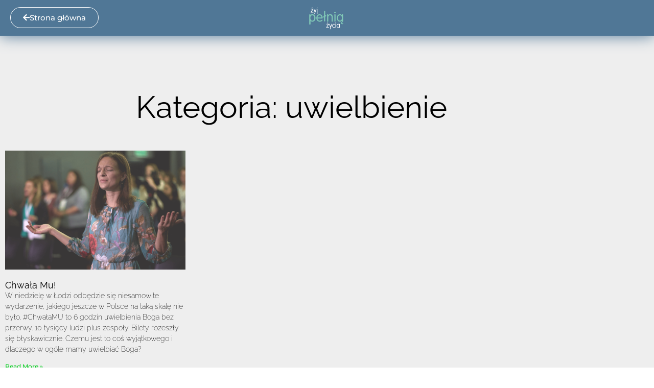

--- FILE ---
content_type: text/css
request_url: https://zyjpelnia.org/wp-content/uploads/elementor/css/post-3266.css?ver=1768524173
body_size: 498
content:
.elementor-3266 .elementor-element.elementor-element-107e52af > .elementor-container > .elementor-column > .elementor-widget-wrap{align-content:flex-start;align-items:flex-start;}.elementor-3266 .elementor-element.elementor-element-107e52af:not(.elementor-motion-effects-element-type-background), .elementor-3266 .elementor-element.elementor-element-107e52af > .elementor-motion-effects-container > .elementor-motion-effects-layer{background-color:#507796;}.elementor-3266 .elementor-element.elementor-element-107e52af > .elementor-background-overlay{background-color:rgba(80,119,150,0);opacity:1;mix-blend-mode:screen;transition:background 0.3s, border-radius 0.3s, opacity 0.3s;}.elementor-3266 .elementor-element.elementor-element-107e52af > .elementor-container{min-height:50px;}.elementor-3266 .elementor-element.elementor-element-107e52af .elementor-background-overlay{filter:brightness( 100% ) contrast( 100% ) saturate( 100% ) blur( 0px ) hue-rotate( 0deg );}.elementor-3266 .elementor-element.elementor-element-107e52af{box-shadow:0px 0px 30px 0px #507796;transition:background 0.3s, border 0.3s, border-radius 0.3s, box-shadow 0.3s;margin-top:0px;margin-bottom:0px;padding:0px 10px 0px 10px;}.elementor-bc-flex-widget .elementor-3266 .elementor-element.elementor-element-7c43d38b.elementor-column .elementor-widget-wrap{align-items:center;}.elementor-3266 .elementor-element.elementor-element-7c43d38b.elementor-column.elementor-element[data-element_type="column"] > .elementor-widget-wrap.elementor-element-populated{align-content:center;align-items:center;}.elementor-3266 .elementor-element.elementor-element-7c43d38b > .elementor-widget-wrap > .elementor-widget:not(.elementor-widget__width-auto):not(.elementor-widget__width-initial):not(:last-child):not(.elementor-absolute){margin-block-end:0px;}.elementor-widget-button .elementor-button{background-color:var( --e-global-color-accent );font-family:var( --e-global-typography-accent-font-family ), Sans-serif;font-weight:var( --e-global-typography-accent-font-weight );}.elementor-3266 .elementor-element.elementor-element-dd688a6 .elementor-button{background-color:rgba(0,0,0,0);fill:#ffffff;color:#ffffff;border-style:solid;border-width:1px 1px 1px 1px;border-radius:54px 54px 54px 54px;}.elementor-bc-flex-widget .elementor-3266 .elementor-element.elementor-element-512803be.elementor-column .elementor-widget-wrap{align-items:center;}.elementor-3266 .elementor-element.elementor-element-512803be.elementor-column.elementor-element[data-element_type="column"] > .elementor-widget-wrap.elementor-element-populated{align-content:center;align-items:center;}.elementor-widget-image .widget-image-caption{color:var( --e-global-color-text );font-family:var( --e-global-typography-text-font-family ), Sans-serif;font-weight:var( --e-global-typography-text-font-weight );}.elementor-3266 .elementor-element.elementor-element-197173b1{text-align:center;}.elementor-3266 .elementor-element.elementor-element-197173b1 img{width:77px;}.elementor-bc-flex-widget .elementor-3266 .elementor-element.elementor-element-4010141f.elementor-column .elementor-widget-wrap{align-items:center;}.elementor-3266 .elementor-element.elementor-element-4010141f.elementor-column.elementor-element[data-element_type="column"] > .elementor-widget-wrap.elementor-element-populated{align-content:center;align-items:center;}.elementor-3266 .elementor-element.elementor-element-4010141f > .elementor-widget-wrap > .elementor-widget:not(.elementor-widget__width-auto):not(.elementor-widget__width-initial):not(:last-child):not(.elementor-absolute){margin-block-end:0px;}.elementor-3266:not(.elementor-motion-effects-element-type-background), .elementor-3266 > .elementor-motion-effects-container > .elementor-motion-effects-layer{background-color:#ffffff;}.elementor-theme-builder-content-area{height:400px;}.elementor-location-header:before, .elementor-location-footer:before{content:"";display:table;clear:both;}@media(max-width:767px){.elementor-3266 .elementor-element.elementor-element-107e52af{margin-top:0px;margin-bottom:0px;}.elementor-3266 .elementor-element.elementor-element-7c43d38b{width:60%;}.elementor-3266 .elementor-element.elementor-element-512803be{width:40%;}.elementor-3266 .elementor-element.elementor-element-4010141f{width:60%;}}

--- FILE ---
content_type: text/css
request_url: https://zyjpelnia.org/wp-content/uploads/elementor/css/post-1068.css?ver=1768524173
body_size: 528
content:
.elementor-1068 .elementor-element.elementor-element-15e39bcc:not(.elementor-motion-effects-element-type-background), .elementor-1068 .elementor-element.elementor-element-15e39bcc > .elementor-motion-effects-container > .elementor-motion-effects-layer{background-color:#eeeeee;}.elementor-1068 .elementor-element.elementor-element-15e39bcc{transition:background 0.3s, border 0.3s, border-radius 0.3s, box-shadow 0.3s;padding:100px 0px 100px 0px;}.elementor-1068 .elementor-element.elementor-element-15e39bcc > .elementor-background-overlay{transition:background 0.3s, border-radius 0.3s, opacity 0.3s;}.elementor-widget-theme-archive-title .elementor-heading-title{font-family:var( --e-global-typography-primary-font-family ), Sans-serif;font-weight:var( --e-global-typography-primary-font-weight );color:var( --e-global-color-primary );}.elementor-1068 .elementor-element.elementor-element-7c452814{text-align:center;}.elementor-1068 .elementor-element.elementor-element-7c452814 .elementor-heading-title{font-size:60px;color:#000000;}.elementor-widget-archive-posts .elementor-button{background-color:var( --e-global-color-accent );font-family:var( --e-global-typography-accent-font-family ), Sans-serif;font-weight:var( --e-global-typography-accent-font-weight );}.elementor-widget-archive-posts .elementor-post__title, .elementor-widget-archive-posts .elementor-post__title a{color:var( --e-global-color-secondary );font-family:var( --e-global-typography-primary-font-family ), Sans-serif;font-weight:var( --e-global-typography-primary-font-weight );}.elementor-widget-archive-posts .elementor-post__meta-data{font-family:var( --e-global-typography-secondary-font-family ), Sans-serif;font-weight:var( --e-global-typography-secondary-font-weight );}.elementor-widget-archive-posts .elementor-post__excerpt p{font-family:var( --e-global-typography-text-font-family ), Sans-serif;font-weight:var( --e-global-typography-text-font-weight );}.elementor-widget-archive-posts .elementor-post__read-more{color:var( --e-global-color-accent );}.elementor-widget-archive-posts a.elementor-post__read-more{font-family:var( --e-global-typography-accent-font-family ), Sans-serif;font-weight:var( --e-global-typography-accent-font-weight );}.elementor-widget-archive-posts .elementor-post__card .elementor-post__badge{background-color:var( --e-global-color-accent );font-family:var( --e-global-typography-accent-font-family ), Sans-serif;font-weight:var( --e-global-typography-accent-font-weight );}.elementor-widget-archive-posts .elementor-pagination{font-family:var( --e-global-typography-secondary-font-family ), Sans-serif;font-weight:var( --e-global-typography-secondary-font-weight );}.elementor-widget-archive-posts .e-load-more-message{font-family:var( --e-global-typography-secondary-font-family ), Sans-serif;font-weight:var( --e-global-typography-secondary-font-weight );}.elementor-widget-archive-posts .elementor-posts-nothing-found{color:var( --e-global-color-text );font-family:var( --e-global-typography-text-font-family ), Sans-serif;font-weight:var( --e-global-typography-text-font-weight );}.elementor-1068 .elementor-element.elementor-element-125c71e8{--grid-row-gap:35px;--grid-column-gap:30px;}.elementor-1068 .elementor-element.elementor-element-125c71e8 > .elementor-widget-container{margin:35px 0px 0px 0px;}.elementor-1068 .elementor-element.elementor-element-125c71e8 .elementor-posts-container .elementor-post__thumbnail{padding-bottom:calc( 0.66 * 100% );}.elementor-1068 .elementor-element.elementor-element-125c71e8:after{content:"0.66";}.elementor-1068 .elementor-element.elementor-element-125c71e8 .elementor-post__thumbnail__link{width:100%;}.elementor-1068 .elementor-element.elementor-element-125c71e8.elementor-posts--thumbnail-left .elementor-post__thumbnail__link{margin-right:20px;}.elementor-1068 .elementor-element.elementor-element-125c71e8.elementor-posts--thumbnail-right .elementor-post__thumbnail__link{margin-left:20px;}.elementor-1068 .elementor-element.elementor-element-125c71e8.elementor-posts--thumbnail-top .elementor-post__thumbnail__link{margin-bottom:20px;}.elementor-1068 .elementor-element.elementor-element-125c71e8 .elementor-post__title, .elementor-1068 .elementor-element.elementor-element-125c71e8 .elementor-post__title a{color:#000000;}.elementor-1068 .elementor-element.elementor-element-125c71e8 .elementor-post__excerpt p{color:#000000;}.elementor-1068 .elementor-element.elementor-element-125c71e8 .elementor-post__read-more{color:#00ce1b;}.elementor-1068 .elementor-element.elementor-element-125c71e8 .elementor-pagination{text-align:center;}.elementor-1068 .elementor-element.elementor-element-125c71e8 .elementor-pagination .page-numbers:not(.dots){color:#000000;}.elementor-1068 .elementor-element.elementor-element-125c71e8 .elementor-pagination a.page-numbers:hover{color:#00ce1b;}.elementor-1068 .elementor-element.elementor-element-125c71e8 .elementor-pagination .page-numbers.current{color:#00ce1b;}body:not(.rtl) .elementor-1068 .elementor-element.elementor-element-125c71e8 .elementor-pagination .page-numbers:not(:first-child){margin-left:calc( 10px/2 );}body:not(.rtl) .elementor-1068 .elementor-element.elementor-element-125c71e8 .elementor-pagination .page-numbers:not(:last-child){margin-right:calc( 10px/2 );}body.rtl .elementor-1068 .elementor-element.elementor-element-125c71e8 .elementor-pagination .page-numbers:not(:first-child){margin-right:calc( 10px/2 );}body.rtl .elementor-1068 .elementor-element.elementor-element-125c71e8 .elementor-pagination .page-numbers:not(:last-child){margin-left:calc( 10px/2 );}@media(max-width:1024px){.elementor-1068 .elementor-element.elementor-element-15e39bcc{padding:100px 25px 100px 25px;}.elementor-1068 .elementor-element.elementor-element-125c71e8 .elementor-post__thumbnail__link{width:100%;}}@media(max-width:767px){.elementor-1068 .elementor-element.elementor-element-15e39bcc{padding:50px 15px 50px 15px;}.elementor-1068 .elementor-element.elementor-element-7c452814 .elementor-heading-title{font-size:45px;}.elementor-1068 .elementor-element.elementor-element-125c71e8 .elementor-posts-container .elementor-post__thumbnail{padding-bottom:calc( 0.5 * 100% );}.elementor-1068 .elementor-element.elementor-element-125c71e8:after{content:"0.5";}.elementor-1068 .elementor-element.elementor-element-125c71e8 .elementor-post__thumbnail__link{width:100%;}}

--- FILE ---
content_type: image/svg+xml
request_url: https://zyjpelnia.org/wp-content/uploads/2019/03/Artboard-1.svg
body_size: 2259
content:
<svg id="Warstwa_1" data-name="Warstwa 1" xmlns="http://www.w3.org/2000/svg" viewBox="0 0 222.67 143.46"><defs><style>.cls-1{fill:#80c8b6;}.cls-1,.cls-2{fill-rule:evenodd;}.cls-2{fill:#fff;}</style></defs><title>Artboard 1</title><path class="cls-1" d="M41.05,71.8a19.9,19.9,0,0,0-2.46-10.41,9.15,9.15,0,0,0-8.23-4.78,10.26,10.26,0,0,0-9.31,4.91,18.39,18.39,0,0,0-2.53,10q0,7,3.07,11.16a9.52,9.52,0,0,0,8,4.18h.62a9.07,9.07,0,0,0,8-4.28A19.21,19.21,0,0,0,41.05,71.8ZM19.21,105.29a4.56,4.56,0,0,1-.89,3,3,3,0,0,1-2.42,1,3.13,3.13,0,0,1-2.38-1.08,4,4,0,0,1-1-2.84V54.38a3.6,3.6,0,0,1,1-2.66,3.09,3.09,0,0,1,2.27-1,3.52,3.52,0,0,1,2.46.92,3.33,3.33,0,0,1,1,2.54V56.3a11,11,0,0,1,3.38-3.62,12.46,12.46,0,0,1,7-1.92,16.55,16.55,0,0,1,13.15,5.76q5,5.76,5,14.89T42.94,86.5a15.28,15.28,0,0,1-12.58,6.1,13.18,13.18,0,0,1-6.27-1.47,14.35,14.35,0,0,1-4.73-4l-.15,18.15ZM52.28,71.37A22.09,22.09,0,0,1,57,57.22a17,17,0,0,1,26.54-.15,21.42,21.42,0,0,1,4.84,14,3.52,3.52,0,0,1-.61,2.23,4,4,0,0,1-3.17,1.07H59q0,6,3.71,9.32a12.61,12.61,0,0,0,8.79,3.07,15.88,15.88,0,0,0,6-1.07,17.8,17.8,0,0,0,5-3.1,5.25,5.25,0,0,1,2.56-1.22,2.09,2.09,0,0,1,1.38.46,2.91,2.91,0,0,1,1,2.36,4,4,0,0,1-.15,1.08,4.43,4.43,0,0,1-.85,1.37,19.83,19.83,0,0,1-6.35,4.17A21.84,21.84,0,0,1,71.2,92.6q-9.65,0-14.7-7a22.82,22.82,0,0,1-4.22-13.87v-.39ZM59,69.22H81.66a13.55,13.55,0,0,0-3-9.11,9.94,9.94,0,0,0-8-3.5A11.19,11.19,0,0,0,62.19,60Q59,63.3,59,69.22Zm36.92-1.15-1.15.61A3.08,3.08,0,0,1,93.2,69a2.6,2.6,0,0,1-2.46-1.38,3.05,3.05,0,0,1-.31-1.39,2.84,2.84,0,0,1,1.77-2.61l3.69-2.08V35.07a3.35,3.35,0,0,1,1-2.61,3.3,3.3,0,0,1,2.31-.93,3.44,3.44,0,0,1,2.42.89,3.23,3.23,0,0,1,1,2.5V58l1.46-.77a3.27,3.27,0,0,1,1.77-.54,2.62,2.62,0,0,1,2.39,1.62,3.2,3.2,0,0,1,.38,1.38,3,3,0,0,1-1.84,2.62l-4.16,2.23V87.68a3.58,3.58,0,0,1-1,2.65,3.29,3.29,0,0,1-2.42,1,3.21,3.21,0,0,1-2.35-1,3.58,3.58,0,0,1-1-2.65V68.07ZM113.2,54.38a3.6,3.6,0,0,1,1-2.66,3.18,3.18,0,0,1,2.34-1,3.42,3.42,0,0,1,2.39.92,3.53,3.53,0,0,1,1,2.7v1.76a13.34,13.34,0,0,1,11.21-5.38,13.89,13.89,0,0,1,10,3.77q4.49,4.3,4.49,11.84V89.22a3.05,3.05,0,0,1-1,2.46,3.6,3.6,0,0,1-2.39.85,3.47,3.47,0,0,1-2.38-.81,3.13,3.13,0,0,1-.92-2.5V66.53a9.26,9.26,0,0,0-2.81-7.19,10,10,0,0,0-13.42,0q-2.77,2.56-2.77,7.34V89.22a3.64,3.64,0,0,1-.93,2.65,3,3,0,0,1-2.3,1,3.31,3.31,0,0,1-2.46-1,3.5,3.5,0,0,1-1-2.61V54.38Zm41.15.06a3.55,3.55,0,0,1,1-2.64,3.18,3.18,0,0,1,2.34-1,3.46,3.46,0,0,1,2.43.88,3.31,3.31,0,0,1,1,2.57V89.15a3.29,3.29,0,0,1-1,2.53,3.42,3.42,0,0,1-2.39.92,3.29,3.29,0,0,1-2.38-.88,3.37,3.37,0,0,1-.92-2.57V54.44Zm3.3-9a4.23,4.23,0,0,1,0-8.46,4,4,0,0,1,2.93,1.23,4.08,4.08,0,0,1,1.23,3,4.19,4.19,0,0,1-1.23,2.93,3.89,3.89,0,0,1-2.93,1.3ZM174.8,71.72a19,19,0,0,0,2.65,10.36,9.33,9.33,0,0,0,8.31,4.68q6.3,0,9.25-4.84a19.3,19.3,0,0,0,2.41-10.2q0-7-3.07-11a9.7,9.7,0,0,0-8.12-4.06,9.91,9.91,0,0,0-8.71,4.44q-2.72,4-2.72,10.67Zm23,19.42a3.69,3.69,0,0,1-.38-1.67V86.53a20.1,20.1,0,0,1-3.69,3.71,11.83,11.83,0,0,1-7.16,2.36,17.21,17.21,0,0,1-13.23-5.68q-5.22-5.69-5.23-15,0-10.12,5.85-16.05a16.19,16.19,0,0,1,11.77-5.06A14.18,14.18,0,0,1,192,52a18.38,18.38,0,0,1,5.26,4.31l.16-2.23a3.26,3.26,0,0,1,.88-2.42,3.34,3.34,0,0,1,4.54,0,3.47,3.47,0,0,1,.88,2.57v35a3.54,3.54,0,0,1-.73,2.34,2.81,2.81,0,0,1-1.88,1l-1.54,2.77a8.76,8.76,0,0,0-1.15,4.31,2.26,2.26,0,0,0,.57,1.61,1.59,1.59,0,0,0,1,.62,3.72,3.72,0,0,0,1.54-.39,3.57,3.57,0,0,1,1.31-.38,1.5,1.5,0,0,1,1.27.73,2.66,2.66,0,0,1,.5,1.5c0,1.74-1.69,2.62-5.08,2.62-2.51,0-4.31-.44-5.38-1.32s-1.62-2.45-1.62-4.71a7,7,0,0,1,.85-3.22A33.44,33.44,0,0,1,197.8,91.14Z"/><path class="cls-2" d="M110.59,104.73H122.1c1,0,1.57.41,1.57,1.24a4,4,0,0,1-.65,1.8L113.14,123h9.42c1.09,0,1.64.52,1.64,1.56a1.41,1.41,0,0,1-.44,1,1.62,1.62,0,0,1-1.2.44H110.31a4.36,4.36,0,0,1-1.32-.16q-.43-.17-.48-.84a4.84,4.84,0,0,1,.27-1,5.77,5.77,0,0,1,.62-1.08l9.73-15.24h-8.61a1.5,1.5,0,0,1-.88-.24,1.56,1.56,0,0,1-.69-1.24,1.87,1.87,0,0,1,.48-1.14,1.53,1.53,0,0,1,1.16-.42Zm6.15-3.08a2,2,0,0,1-1.49-.64,2.18,2.18,0,0,1-.62-1.56,2.15,2.15,0,0,1,.63-1.54,2,2,0,0,1,1.48-.66,1.93,1.93,0,0,1,1.45.64,2.15,2.15,0,0,1,.62,1.56,2.23,2.23,0,0,1-.62,1.52,1.9,1.9,0,0,1-1.45.68Zm15,23.62-6.09-18.22-.19-1a1.55,1.55,0,0,1,.44-1.18,1.53,1.53,0,0,1,1.13-.43,1.79,1.79,0,0,1,1.07.36,1.63,1.63,0,0,1,.66,1l4.64,14.6,4.7-14.67a1.61,1.61,0,0,1,2.67-.8,1.71,1.71,0,0,1,.46,1.28l-.16.84-8.84,26.28a2.15,2.15,0,0,1-.69,1.16,1.81,1.81,0,0,1-1.15.4,1.3,1.3,0,0,1-1-.42,1.69,1.69,0,0,1-.4-1.22l.25-1.12,2.47-6.86ZM157,106.45a2.7,2.7,0,0,1,.15.76,1.39,1.39,0,0,1-.42,1,1.62,1.62,0,0,1-1.08.46c-.84-.32-1.48-.55-1.92-.68a6.52,6.52,0,0,0-2.07-.4,5.08,5.08,0,0,0-4.38,2.4,8.89,8.89,0,0,0-1.46,5.14,12.53,12.53,0,0,0,1,5.17q1.35,3,4.08,3h.8a4.75,4.75,0,0,0,1.73-.32l1.48-.69a2.05,2.05,0,0,1,.86-.23,1.16,1.16,0,0,1,.92.39,1.6,1.6,0,0,1,.35,1.07q0,1.5-2.07,2.22a10,10,0,0,1-3.25.52,8.27,8.27,0,0,1-6.68-3,11.13,11.13,0,0,1-2.51-7.38,13.58,13.58,0,0,1,2.11-7.87,7.88,7.88,0,0,1,6.93-3.51,9.82,9.82,0,0,1,3.56.56,3.52,3.52,0,0,1,1.91,1.4Zm3.37,0a1.87,1.87,0,0,1,.48-1.37,1.52,1.52,0,0,1,1.16-.5,1.66,1.66,0,0,1,1.21.46,1.73,1.73,0,0,1,.48,1.33v18.13a1.76,1.76,0,0,1-.5,1.32,1.65,1.65,0,0,1-1.19.48,1.61,1.61,0,0,1-1.18-.46,1.8,1.8,0,0,1-.46-1.34v-18Zm1.64-4.67a2,2,0,0,1-1.49-.64,2.25,2.25,0,0,1,0-3.1,2,2,0,0,1,1.47-.66,1.93,1.93,0,0,1,1.46.64,2.14,2.14,0,0,1,.61,1.56,2.22,2.22,0,0,1-.61,1.52,1.91,1.91,0,0,1-1.46.68Zm8.54,13.66a10.23,10.23,0,0,0,1.31,5.38,4.63,4.63,0,0,0,4.15,2.44,5,5,0,0,0,4.6-2.52,10.45,10.45,0,0,0,1.19-5.3,9.71,9.71,0,0,0-1.52-5.75,4.76,4.76,0,0,0-4-2.11,4.88,4.88,0,0,0-4.34,2.31,10.06,10.06,0,0,0-1.35,5.55Zm11.25-9.18a1.74,1.74,0,0,1,.44-1.26,1.49,1.49,0,0,1,1.13-.46,1.48,1.48,0,0,1,1.13.46,1.82,1.82,0,0,1,.44,1.34v18.16a1.85,1.85,0,0,1-.44,1.34,1.51,1.51,0,0,1-1.13.46,1.54,1.54,0,0,1-1.57-1.62v-1.54A10.17,10.17,0,0,1,180,125a5.72,5.72,0,0,1-3.56,1.23,8.41,8.41,0,0,1-6.59-3,11.43,11.43,0,0,1-2.6-7.82,11.65,11.65,0,0,1,2.91-8.35,7.9,7.9,0,0,1,5.86-2.63,6.74,6.74,0,0,1,3.12.64,9.07,9.07,0,0,1,2.62,2.24Z"/><path class="cls-2" d="M22.3,20.32H33.81c1,0,1.57.41,1.57,1.24a4,4,0,0,1-.65,1.8L24.85,38.6h9.42c1.09,0,1.64.52,1.64,1.56a1.39,1.39,0,0,1-.44,1,1.62,1.62,0,0,1-1.2.44H22a4.06,4.06,0,0,1-1.32-.16q-.43-.16-.48-.84a4,4,0,0,1,.27-1,6.25,6.25,0,0,1,.61-1.08l9.74-15.24H22.23a1.5,1.5,0,0,1-.88-.24,1.56,1.56,0,0,1-.69-1.24,1.87,1.87,0,0,1,.48-1.14,1.51,1.51,0,0,1,1.16-.42Zm6.15-3.08A2,2,0,0,1,27,16.6,2.22,2.22,0,0,1,26.34,15,2.15,2.15,0,0,1,27,13.5a2,2,0,0,1,1.48-.66,1.93,1.93,0,0,1,1.45.64A2.17,2.17,0,0,1,30.51,15a2.2,2.2,0,0,1-.61,1.52,1.9,1.9,0,0,1-1.45.68Zm15,23.63L37.37,22.64l-.19-.95a1.55,1.55,0,0,1,.44-1.18,1.57,1.57,0,0,1,1.13-.43,1.79,1.79,0,0,1,1.07.36,1.63,1.63,0,0,1,.66.95L45.12,36l4.7-14.66a1.5,1.5,0,0,1,1.56-1.25,1.54,1.54,0,0,1,1.11.44A1.71,1.71,0,0,1,53,21.8l-.16.84L44,48.92a2.11,2.11,0,0,1-.69,1.16,1.75,1.75,0,0,1-1.15.4,1.3,1.3,0,0,1-1-.42,1.68,1.68,0,0,1-.4-1.21L41,47.73l2.48-6.86ZM55.13,22a1.9,1.9,0,0,1,.48-1.38,1.57,1.57,0,0,1,1.16-.5,1.66,1.66,0,0,1,1.21.46,1.77,1.77,0,0,1,.48,1.34V48.48A1.9,1.9,0,0,1,58,49.86a1.61,1.61,0,0,1-1.21.5,1.57,1.57,0,0,1-1.16-.5,1.9,1.9,0,0,1-.48-1.38V22Zm1.64-4.68a2,2,0,0,1-1.49-.64,2.25,2.25,0,0,1,0-3.1,2,2,0,0,1,1.47-.66,1.93,1.93,0,0,1,1.46.64,2.17,2.17,0,0,1,.61,1.56,2.2,2.2,0,0,1-.61,1.52A1.91,1.91,0,0,1,56.77,17.32Z"/></svg>

--- FILE ---
content_type: image/svg+xml
request_url: https://zyjpelnia.org/wp-content/uploads/2019/03/Artboard-1.svg
body_size: 2303
content:
<svg id="Warstwa_1" data-name="Warstwa 1" xmlns="http://www.w3.org/2000/svg" viewBox="0 0 222.67 143.46"><defs><style>.cls-1{fill:#80c8b6;}.cls-1,.cls-2{fill-rule:evenodd;}.cls-2{fill:#fff;}</style></defs><title>Artboard 1</title><path class="cls-1" d="M41.05,71.8a19.9,19.9,0,0,0-2.46-10.41,9.15,9.15,0,0,0-8.23-4.78,10.26,10.26,0,0,0-9.31,4.91,18.39,18.39,0,0,0-2.53,10q0,7,3.07,11.16a9.52,9.52,0,0,0,8,4.18h.62a9.07,9.07,0,0,0,8-4.28A19.21,19.21,0,0,0,41.05,71.8ZM19.21,105.29a4.56,4.56,0,0,1-.89,3,3,3,0,0,1-2.42,1,3.13,3.13,0,0,1-2.38-1.08,4,4,0,0,1-1-2.84V54.38a3.6,3.6,0,0,1,1-2.66,3.09,3.09,0,0,1,2.27-1,3.52,3.52,0,0,1,2.46.92,3.33,3.33,0,0,1,1,2.54V56.3a11,11,0,0,1,3.38-3.62,12.46,12.46,0,0,1,7-1.92,16.55,16.55,0,0,1,13.15,5.76q5,5.76,5,14.89T42.94,86.5a15.28,15.28,0,0,1-12.58,6.1,13.18,13.18,0,0,1-6.27-1.47,14.35,14.35,0,0,1-4.73-4l-.15,18.15ZM52.28,71.37A22.09,22.09,0,0,1,57,57.22a17,17,0,0,1,26.54-.15,21.42,21.42,0,0,1,4.84,14,3.52,3.52,0,0,1-.61,2.23,4,4,0,0,1-3.17,1.07H59q0,6,3.71,9.32a12.61,12.61,0,0,0,8.79,3.07,15.88,15.88,0,0,0,6-1.07,17.8,17.8,0,0,0,5-3.1,5.25,5.25,0,0,1,2.56-1.22,2.09,2.09,0,0,1,1.38.46,2.91,2.91,0,0,1,1,2.36,4,4,0,0,1-.15,1.08,4.43,4.43,0,0,1-.85,1.37,19.83,19.83,0,0,1-6.35,4.17A21.84,21.84,0,0,1,71.2,92.6q-9.65,0-14.7-7a22.82,22.82,0,0,1-4.22-13.87v-.39ZM59,69.22H81.66a13.55,13.55,0,0,0-3-9.11,9.94,9.94,0,0,0-8-3.5A11.19,11.19,0,0,0,62.19,60Q59,63.3,59,69.22Zm36.92-1.15-1.15.61A3.08,3.08,0,0,1,93.2,69a2.6,2.6,0,0,1-2.46-1.38,3.05,3.05,0,0,1-.31-1.39,2.84,2.84,0,0,1,1.77-2.61l3.69-2.08V35.07a3.35,3.35,0,0,1,1-2.61,3.3,3.3,0,0,1,2.31-.93,3.44,3.44,0,0,1,2.42.89,3.23,3.23,0,0,1,1,2.5V58l1.46-.77a3.27,3.27,0,0,1,1.77-.54,2.62,2.62,0,0,1,2.39,1.62,3.2,3.2,0,0,1,.38,1.38,3,3,0,0,1-1.84,2.62l-4.16,2.23V87.68a3.58,3.58,0,0,1-1,2.65,3.29,3.29,0,0,1-2.42,1,3.21,3.21,0,0,1-2.35-1,3.58,3.58,0,0,1-1-2.65V68.07ZM113.2,54.38a3.6,3.6,0,0,1,1-2.66,3.18,3.18,0,0,1,2.34-1,3.42,3.42,0,0,1,2.39.92,3.53,3.53,0,0,1,1,2.7v1.76a13.34,13.34,0,0,1,11.21-5.38,13.89,13.89,0,0,1,10,3.77q4.49,4.3,4.49,11.84V89.22a3.05,3.05,0,0,1-1,2.46,3.6,3.6,0,0,1-2.39.85,3.47,3.47,0,0,1-2.38-.81,3.13,3.13,0,0,1-.92-2.5V66.53a9.26,9.26,0,0,0-2.81-7.19,10,10,0,0,0-13.42,0q-2.77,2.56-2.77,7.34V89.22a3.64,3.64,0,0,1-.93,2.65,3,3,0,0,1-2.3,1,3.31,3.31,0,0,1-2.46-1,3.5,3.5,0,0,1-1-2.61V54.38Zm41.15.06a3.55,3.55,0,0,1,1-2.64,3.18,3.18,0,0,1,2.34-1,3.46,3.46,0,0,1,2.43.88,3.31,3.31,0,0,1,1,2.57V89.15a3.29,3.29,0,0,1-1,2.53,3.42,3.42,0,0,1-2.39.92,3.29,3.29,0,0,1-2.38-.88,3.37,3.37,0,0,1-.92-2.57V54.44Zm3.3-9a4.23,4.23,0,0,1,0-8.46,4,4,0,0,1,2.93,1.23,4.08,4.08,0,0,1,1.23,3,4.19,4.19,0,0,1-1.23,2.93,3.89,3.89,0,0,1-2.93,1.3ZM174.8,71.72a19,19,0,0,0,2.65,10.36,9.33,9.33,0,0,0,8.31,4.68q6.3,0,9.25-4.84a19.3,19.3,0,0,0,2.41-10.2q0-7-3.07-11a9.7,9.7,0,0,0-8.12-4.06,9.91,9.91,0,0,0-8.71,4.44q-2.72,4-2.72,10.67Zm23,19.42a3.69,3.69,0,0,1-.38-1.67V86.53a20.1,20.1,0,0,1-3.69,3.71,11.83,11.83,0,0,1-7.16,2.36,17.21,17.21,0,0,1-13.23-5.68q-5.22-5.69-5.23-15,0-10.12,5.85-16.05a16.19,16.19,0,0,1,11.77-5.06A14.18,14.18,0,0,1,192,52a18.38,18.38,0,0,1,5.26,4.31l.16-2.23a3.26,3.26,0,0,1,.88-2.42,3.34,3.34,0,0,1,4.54,0,3.47,3.47,0,0,1,.88,2.57v35a3.54,3.54,0,0,1-.73,2.34,2.81,2.81,0,0,1-1.88,1l-1.54,2.77a8.76,8.76,0,0,0-1.15,4.31,2.26,2.26,0,0,0,.57,1.61,1.59,1.59,0,0,0,1,.62,3.72,3.72,0,0,0,1.54-.39,3.57,3.57,0,0,1,1.31-.38,1.5,1.5,0,0,1,1.27.73,2.66,2.66,0,0,1,.5,1.5c0,1.74-1.69,2.62-5.08,2.62-2.51,0-4.31-.44-5.38-1.32s-1.62-2.45-1.62-4.71a7,7,0,0,1,.85-3.22A33.44,33.44,0,0,1,197.8,91.14Z"/><path class="cls-2" d="M110.59,104.73H122.1c1,0,1.57.41,1.57,1.24a4,4,0,0,1-.65,1.8L113.14,123h9.42c1.09,0,1.64.52,1.64,1.56a1.41,1.41,0,0,1-.44,1,1.62,1.62,0,0,1-1.2.44H110.31a4.36,4.36,0,0,1-1.32-.16q-.43-.17-.48-.84a4.84,4.84,0,0,1,.27-1,5.77,5.77,0,0,1,.62-1.08l9.73-15.24h-8.61a1.5,1.5,0,0,1-.88-.24,1.56,1.56,0,0,1-.69-1.24,1.87,1.87,0,0,1,.48-1.14,1.53,1.53,0,0,1,1.16-.42Zm6.15-3.08a2,2,0,0,1-1.49-.64,2.18,2.18,0,0,1-.62-1.56,2.15,2.15,0,0,1,.63-1.54,2,2,0,0,1,1.48-.66,1.93,1.93,0,0,1,1.45.64,2.15,2.15,0,0,1,.62,1.56,2.23,2.23,0,0,1-.62,1.52,1.9,1.9,0,0,1-1.45.68Zm15,23.62-6.09-18.22-.19-1a1.55,1.55,0,0,1,.44-1.18,1.53,1.53,0,0,1,1.13-.43,1.79,1.79,0,0,1,1.07.36,1.63,1.63,0,0,1,.66,1l4.64,14.6,4.7-14.67a1.61,1.61,0,0,1,2.67-.8,1.71,1.71,0,0,1,.46,1.28l-.16.84-8.84,26.28a2.15,2.15,0,0,1-.69,1.16,1.81,1.81,0,0,1-1.15.4,1.3,1.3,0,0,1-1-.42,1.69,1.69,0,0,1-.4-1.22l.25-1.12,2.47-6.86ZM157,106.45a2.7,2.7,0,0,1,.15.76,1.39,1.39,0,0,1-.42,1,1.62,1.62,0,0,1-1.08.46c-.84-.32-1.48-.55-1.92-.68a6.52,6.52,0,0,0-2.07-.4,5.08,5.08,0,0,0-4.38,2.4,8.89,8.89,0,0,0-1.46,5.14,12.53,12.53,0,0,0,1,5.17q1.35,3,4.08,3h.8a4.75,4.75,0,0,0,1.73-.32l1.48-.69a2.05,2.05,0,0,1,.86-.23,1.16,1.16,0,0,1,.92.39,1.6,1.6,0,0,1,.35,1.07q0,1.5-2.07,2.22a10,10,0,0,1-3.25.52,8.27,8.27,0,0,1-6.68-3,11.13,11.13,0,0,1-2.51-7.38,13.58,13.58,0,0,1,2.11-7.87,7.88,7.88,0,0,1,6.93-3.51,9.82,9.82,0,0,1,3.56.56,3.52,3.52,0,0,1,1.91,1.4Zm3.37,0a1.87,1.87,0,0,1,.48-1.37,1.52,1.52,0,0,1,1.16-.5,1.66,1.66,0,0,1,1.21.46,1.73,1.73,0,0,1,.48,1.33v18.13a1.76,1.76,0,0,1-.5,1.32,1.65,1.65,0,0,1-1.19.48,1.61,1.61,0,0,1-1.18-.46,1.8,1.8,0,0,1-.46-1.34v-18Zm1.64-4.67a2,2,0,0,1-1.49-.64,2.25,2.25,0,0,1,0-3.1,2,2,0,0,1,1.47-.66,1.93,1.93,0,0,1,1.46.64,2.14,2.14,0,0,1,.61,1.56,2.22,2.22,0,0,1-.61,1.52,1.91,1.91,0,0,1-1.46.68Zm8.54,13.66a10.23,10.23,0,0,0,1.31,5.38,4.63,4.63,0,0,0,4.15,2.44,5,5,0,0,0,4.6-2.52,10.45,10.45,0,0,0,1.19-5.3,9.71,9.71,0,0,0-1.52-5.75,4.76,4.76,0,0,0-4-2.11,4.88,4.88,0,0,0-4.34,2.31,10.06,10.06,0,0,0-1.35,5.55Zm11.25-9.18a1.74,1.74,0,0,1,.44-1.26,1.49,1.49,0,0,1,1.13-.46,1.48,1.48,0,0,1,1.13.46,1.82,1.82,0,0,1,.44,1.34v18.16a1.85,1.85,0,0,1-.44,1.34,1.51,1.51,0,0,1-1.13.46,1.54,1.54,0,0,1-1.57-1.62v-1.54A10.17,10.17,0,0,1,180,125a5.72,5.72,0,0,1-3.56,1.23,8.41,8.41,0,0,1-6.59-3,11.43,11.43,0,0,1-2.6-7.82,11.65,11.65,0,0,1,2.91-8.35,7.9,7.9,0,0,1,5.86-2.63,6.74,6.74,0,0,1,3.12.64,9.07,9.07,0,0,1,2.62,2.24Z"/><path class="cls-2" d="M22.3,20.32H33.81c1,0,1.57.41,1.57,1.24a4,4,0,0,1-.65,1.8L24.85,38.6h9.42c1.09,0,1.64.52,1.64,1.56a1.39,1.39,0,0,1-.44,1,1.62,1.62,0,0,1-1.2.44H22a4.06,4.06,0,0,1-1.32-.16q-.43-.16-.48-.84a4,4,0,0,1,.27-1,6.25,6.25,0,0,1,.61-1.08l9.74-15.24H22.23a1.5,1.5,0,0,1-.88-.24,1.56,1.56,0,0,1-.69-1.24,1.87,1.87,0,0,1,.48-1.14,1.51,1.51,0,0,1,1.16-.42Zm6.15-3.08A2,2,0,0,1,27,16.6,2.22,2.22,0,0,1,26.34,15,2.15,2.15,0,0,1,27,13.5a2,2,0,0,1,1.48-.66,1.93,1.93,0,0,1,1.45.64A2.17,2.17,0,0,1,30.51,15a2.2,2.2,0,0,1-.61,1.52,1.9,1.9,0,0,1-1.45.68Zm15,23.63L37.37,22.64l-.19-.95a1.55,1.55,0,0,1,.44-1.18,1.57,1.57,0,0,1,1.13-.43,1.79,1.79,0,0,1,1.07.36,1.63,1.63,0,0,1,.66.95L45.12,36l4.7-14.66a1.5,1.5,0,0,1,1.56-1.25,1.54,1.54,0,0,1,1.11.44A1.71,1.71,0,0,1,53,21.8l-.16.84L44,48.92a2.11,2.11,0,0,1-.69,1.16,1.75,1.75,0,0,1-1.15.4,1.3,1.3,0,0,1-1-.42,1.68,1.68,0,0,1-.4-1.21L41,47.73l2.48-6.86ZM55.13,22a1.9,1.9,0,0,1,.48-1.38,1.57,1.57,0,0,1,1.16-.5,1.66,1.66,0,0,1,1.21.46,1.77,1.77,0,0,1,.48,1.34V48.48A1.9,1.9,0,0,1,58,49.86a1.61,1.61,0,0,1-1.21.5,1.57,1.57,0,0,1-1.16-.5,1.9,1.9,0,0,1-.48-1.38V22Zm1.64-4.68a2,2,0,0,1-1.49-.64,2.25,2.25,0,0,1,0-3.1,2,2,0,0,1,1.47-.66,1.93,1.93,0,0,1,1.46.64,2.17,2.17,0,0,1,.61,1.56,2.2,2.2,0,0,1-.61,1.52A1.91,1.91,0,0,1,56.77,17.32Z"/></svg>